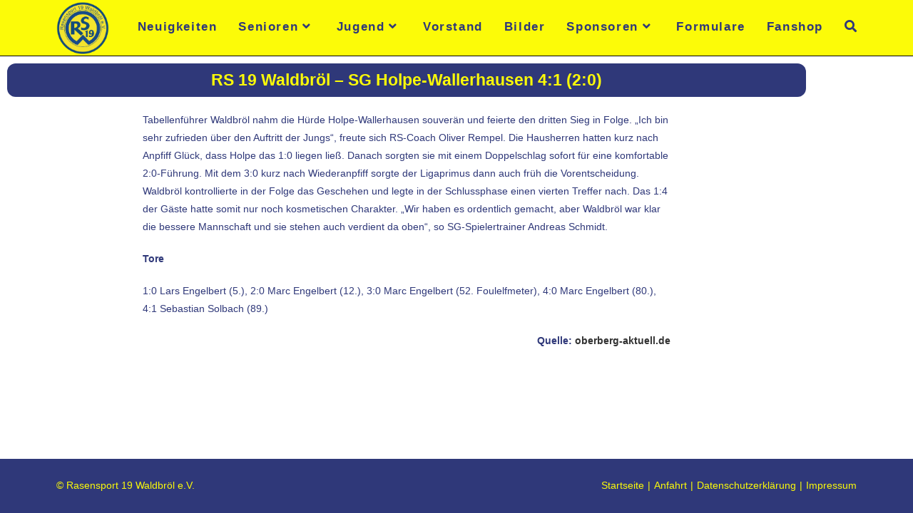

--- FILE ---
content_type: text/css
request_url: https://rs19.de/wp-content/uploads/elementor/css/post-5308.css?ver=1769088841
body_size: 460
content:
.elementor-5308 .elementor-element.elementor-element-516cc587:not(.elementor-motion-effects-element-type-background), .elementor-5308 .elementor-element.elementor-element-516cc587 > .elementor-motion-effects-container > .elementor-motion-effects-layer{background-color:#FFFFFF;}.elementor-5308 .elementor-element.elementor-element-516cc587{transition:background 0.3s, border 0.3s, border-radius 0.3s, box-shadow 0.3s;margin-top:0px;margin-bottom:0px;padding:0px 0px 0px 0px;}.elementor-5308 .elementor-element.elementor-element-516cc587 > .elementor-background-overlay{transition:background 0.3s, border-radius 0.3s, opacity 0.3s;}.elementor-widget-heading .elementor-heading-title{font-family:var( --e-global-typography-primary-font-family ), Sans-serif;font-weight:var( --e-global-typography-primary-font-weight );color:var( --e-global-color-primary );}.elementor-5308 .elementor-element.elementor-element-2be610f0 > .elementor-widget-container{background-color:#2F3879;margin:0px 0px 0px 0px;padding:2px 0px 2px 0px;}.elementor-5308 .elementor-element.elementor-element-2be610f0{text-align:center;}.elementor-5308 .elementor-element.elementor-element-2be610f0 .elementor-heading-title{color:#FCFB08;}.elementor-widget-text-editor{font-family:var( --e-global-typography-text-font-family ), Sans-serif;font-weight:var( --e-global-typography-text-font-weight );color:var( --e-global-color-text );}.elementor-widget-text-editor.elementor-drop-cap-view-stacked .elementor-drop-cap{background-color:var( --e-global-color-primary );}.elementor-widget-text-editor.elementor-drop-cap-view-framed .elementor-drop-cap, .elementor-widget-text-editor.elementor-drop-cap-view-default .elementor-drop-cap{color:var( --e-global-color-primary );border-color:var( --e-global-color-primary );}